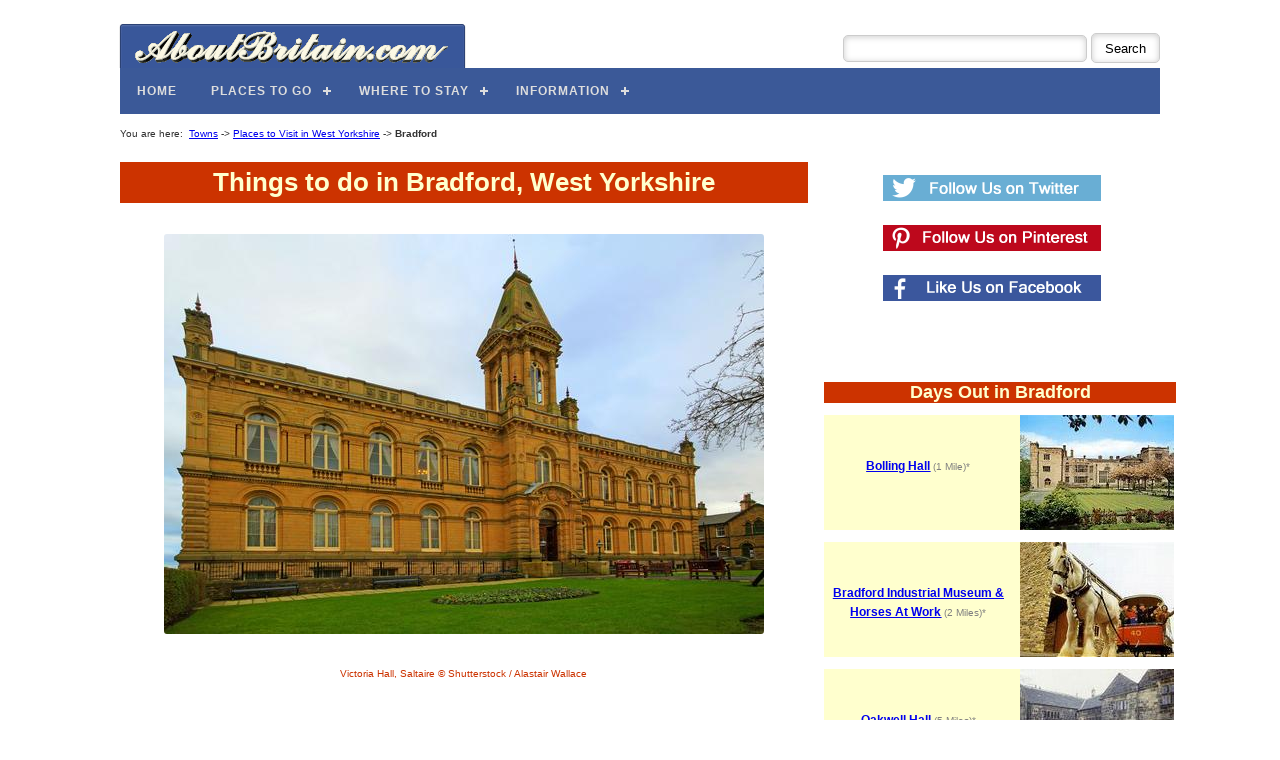

--- FILE ---
content_type: text/html; Charset=utf-8
request_url: https://www.aboutbritain.com/towns/bradford.asp
body_size: 11896
content:
<!DOCTYPE html>
<!-- HTML5 Boilerplate -->
<!--[if lt IE 7]>      <html class="no-js lt-ie9 lt-ie8 lt-ie7"> <![endif]-->
<!--[if IE 7]>         <html class="no-js lt-ie9 lt-ie8"> <![endif]-->
<!--[if IE 8]>         <html class="no-js lt-ie9"> <![endif]-->
<!--[if gt IE 8]><!--> <html class="no-js"> <!--<![endif]-->










<head>
<meta charset="utf-8">









<title>Bradford - Things to Do Near Me | AboutBritain.com</title>



<META NAME="DESCRIPTION" CONTENT="The city of Bradford in situated in the Pennines, eight miles west of Leeds in West Yorkshire.">

<meta NAME="KEYWORDS" CONTENT="Bradford, West Yorkshire, Tourist Information">




<meta property="og:title" content="Bradford">
<meta property="og:site_name" content="AboutBritain.com">

	<meta property="og:image" content="https://www.aboutbritain.com/images/towns/bradford-victoria-hall-saltaire-93911020.jpg">

<meta name="thumbnail" content="https://www.aboutbritain.com/images/towns/bradford-victoria-hall-saltaire-93911020.jpg">




<link rel="canonical" href="https://www.aboutbritain.com/towns/bradford.asp" >




<!-- Always force latest IE rendering engine -->
<meta http-equiv="X-UA-Compatible" content="IE=edge">
<meta name="viewport" content="width=device-width, initial-scale=1">
    
<!--[if IEMobile]><meta http-equiv="cleartype" content="on"><![endif]-->

<!-- Responsive and mobile friendly stuff -->
<meta name="HandheldFriendly" content="True">
<meta name="MobileOptimized" content="320">




<!-- Main AB Stylesheet -->

<!-- <link rel="stylesheet" type="text/css" href="/AB-NEW-MIN.css"> -->
 
 <link rel="stylesheet" type="text/css" href="/AB-NEW.css"> 



<!-- Responsive Grid System Stylesheets, Menu Stylesheets etc Now Included within AB-NEW.css So No Longer Included From Here -->


<!-- All JavaScript at the bottom, except for Modernizr which enables HTML5 elements and feature detects -->
<script DEFER src="/js/modernizr-2.5.3-min.js"></script>

<meta name="viewport" content="width=device-width, initial-scale=1">




<!-- Google tag (gtag.js) -->
<script async src="https://www.googletagmanager.com/gtag/js?id=G-2Z5E76F31Z"></script>
<script>
  window.dataLayer = window.dataLayer || [];
  function gtag(){dataLayer.push(arguments);}
  gtag('js', new Date());

  gtag('config', 'G-2Z5E76F31Z');
</script>




<script src="https://analytics.ahrefs.com/analytics.js" data-key="Ihbyh/8TPyj8oGPiKNY8IA" async></script>




<script type="text/javascript" async="async" data-noptimize="1" data-cfasync="false" src="//scripts.mediavine.com/tags/about-britain.js"></script>




<!-- Go to www.addthis.com/dashboard to customize your tools -->


<script type="text/javascript">
    window.cookieconsent_options = {"message":"This website uses cookies. By using this site you agree to our use of cookies.","dismiss":"That's fine","learnMore":"Learn more","link":"/Privacy.htm#cookies","theme":"light-bottom"};
</script>

<script defer type="text/javascript" src="//s3.amazonaws.com/cc.silktide.com/cookieconsent.latest.min.js"></script>




<!-- Define Sidebar -->

<style> 
#sidebar {
  	width: 32.26%;
	font-size:16;
	font-weight: bold; 
  	display: block;
	float: left;
	margin: 1% 0 1% 1.6%;
	padding: 1em 0px;
	text-align: center;
}

@media only screen and (min-width: 1024px) {
    .span_2_of_3 {
        max-width: calc(100% - 330px);
    }
    #sidebar {
        min-width: 300px !important;
    }
}
@media only screen and (max-width: 1023px) {
.span_2_of_3 {
max-width: 100% !important;
width: 100% !important;
}
#sidebar {
width: 100%;
float: none;
margin: auto;
text-align: center;
}
}

font-family:verdana,arial,helvetica,sans-serif;
	font-style:normal;
	font-weight:bold;
	font-size:24px;
	text-align:center;
	color:#000000;
	width:100%;
	padding:5px;
	border:0px;
	margin:0px;
	background-color:#ffffff;
	line-height:120%
	

</style>


</head>

<body onLoad="initialize()">






<div id="wrapper">
	<div id="maincontentcontainer">
		<div class="maincontent">


			
			
			
			
			
			<div class="section group">

			
				
			
			
			
			<div class="section group" >
				
				<div style="float: right; ">
					
					<form action="https://www.aboutbritain.com/search-results.asp" id="cse-search-box" style="position: relative; top: 15px;">
  						<div>
    						<input type="hidden" name="cx" value="partner-pub-5289244779865019:5693631157" />
						    <input type="hidden" name="cof" value="FORID:10" />
    						<input type="hidden" name="ie" value="UTF-8" />
    						<input type="text" name="q" size="28" />
    						<input type="submit" name="sa" value="Search" />
    						
    						
  						</div>
					</form>
					
					<script defer type="text/javascript" src="http://www.google.co.uk/coop/cse/brand?form=cse-search-box&amp;lang=en"></script>

				
					
				</div>
				
				
				<div style="max-width: 100%; height: auto; width: auto\9; float:left; position: relative; top: 5px; left: -1px;">
					<a href="https://www.aboutbritain.com/"><img src="/images/navigation/ABLogoBlue6.png" width="347" height="45" alt="AboutBritain.com Logo" ></a>
				</div>


				
			</div>
			
			
			
									
				
			
			</div>



			


			<div class="section group" >
				<div id='cssmenu'>

<ul>
   
   <li><a href='https://www.aboutbritain.com/'><span>Home</span></a></li>
   
   <li class='active has-sub'><a href='/#places-to-go'><span>Places to Go</span></a>
      <ul>
         <li class='has-sub'><a href='/AttractionsAllRegions.htm'><span>Attractions</span></a>
            <ul>
               <li><a href='/HHousesAllRegions.htm'><span>Historic Houses</span></a></li>
               <li><a href='/AmusementAllRegions.htm'><span>Amusement Parks</span></a></li>
               <li><a href='/AnimalsAllRegions.htm'><span>Animals</span></a></li>
               <li><a href='/CastlesAllRegions.htm'><span>Castles</span></a></li>
               <li><a href='/LandmarksAllRegions.htm'><span>Landmarks</span></a></li>
               <li><a href='/GardensAllRegions.htm'><span>Gardens</span></a></li>
               <li><a href='/MuseumsAllRegions.htm'><span>Museums</span></a></li>
               <li class='last'><a href='/AttractionsAllRegions.htm'><span>More...</span></a></li>
            </ul>
         </li>
         <li class='has-sub'><a href='/TownsAllRegions.asp'><span>Towns</span></a>
            <ul>
               <li><a href='/towns/london.asp'><span>London</span></a></li>
               <li><a href='/towns/edinburgh.asp'><span>Edinburgh</span></a></li>
               <li><a href='/towns/bath.asp'><span>Bath</span></a></li>
               <li><a href='/towns/york.asp'><span>York</span></a></li>
               <li><a href='/towns/manchester.asp'><span>Manchester</span></a></li>
               <li><a href='/towns/birmingham.asp'><span>Birmingham</span></a></li>
               <li><a href='/towns/bristol.asp'><span>Bristol</span></a></li>
               <li class='last'><a href='/TownsAllRegions.asp'><span>More...</span></a></li>
            </ul>
         </li>
         <li class='has-sub'><a href='/RegionChooser.htm'><span>Regions</span></a>
            <ul>
               <li><a href='/NorthernScotland.htm'><span>N. Scotland</span></a></li>
               <li><a href='/SouthernScotland.htm'><span>S. Scotland</span></a></li>
               <li><a href='/NorthWestEngland.htm'><span>NW. England</span></a></li>
               <li><a href='/NorthEastEngland.htm'><span>NE. England</span></a></li>
               <li><a href='/Wales.htm'><span>Wales</span></a></li>
               <li><a href='/HeartOfEngland.htm'><span>Heart of England</span></a></li>
               <li><a href='/EasternEngland.htm'><span>Eastern England</span></a></li>
               <li><a href='/TheWestCountry.htm'><span>West Country</span></a></li>
               <li><a href='/London.htm'><span>London</span></a></li>
               <li class='last'><a href='/SouthEastEngland.htm'><span>SE. England</span></a></li>
            </ul>
         </li>
         <li><a href='/counties-all-regions.asp'><span>Counties</span></a></li>
         <li><a href='/WhatsNearYou.asp'><span>Things to do Near Me</span></a></li>
      </ul>
   </li>
   
   
   
   
   <li class='active has-sub'><a href='/#where-to-stay'><span>Where to Stay</span></a>
      <ul>
         <li class='has-sub'><a href='/Self-Catering-Chooser.asp'><span>Holiday Cottages</span></a>
            <ul>
               <li><a href='/self-catering-holiday-cottages/england-2-people-no-pets-page1.asp'><span>England</span></a></li>
               <li><a href='/self-catering-holiday-cottages/scotland-2-people-no-pets-page1.asp'><span>Scotland</span></a></li>
               <li><a href='/self-catering-holiday-cottages/wales-2-people-no-pets-page1.asp'><span>Wales</span></a></li>
               <li><a href='/self-catering-holiday-cottages/cornwall-2-people-no-pets-page1.asp'><span>Cornwall</span></a></li>
               <li><a href='/self-catering-holiday-cottages/devon-2-people-no-pets-page1.asp'><span>Devon</span></a></li>
               <li><a href='/self-catering-holiday-cottages/lake-district-2-people-no-pets-page1.asp'><span>Lake District</span></a></li>
               <li><a href='/self-catering-holiday-cottages/yorkshire-2-people-no-pets-page1.asp'><span>Yorkshire</span></a></li>
               <li><a href='/self-catering-holiday-cottages/norfolk-2-people-no-pets-page1.asp'><span>Norfolk</span></a></li>
               <li class='last'><a href='/Self-Catering-Chooser.asp'><span>More...</span></a></li>
            </ul>
         </li>
         <li class='has-sub'><a href='/bed-and-breakfast-chooser.asp'><span>Bed &amp; Breakfast</span></a>
            <ul>
               <li><a href='/bed-and-breakfasts/in-england-page1.asp'><span>England</span></a></li>
               <li><a href='/bed-and-breakfasts/in-scotland-page1.asp'><span>Scotland</span></a></li>
               <li><a href='/bed-and-breakfasts/in-wales-page1.asp'><span>Wales</span></a></li>
               <li><a href='/bed-and-breakfasts/in-edinburgh-page1.asp'><span>Edinburgh</span></a></li>
               <li><a href='/bed-and-breakfasts/in-lake-district-page1.asp'><span>Lake District</span></a></li>
               <li><a href='/bed-and-breakfasts/in-york-page1.asp'><span>York</span></a></li>
               <li><a href='/bed-and-breakfasts/in-cornwall-page1.asp'><span>Cornwall</span></a></li>
               <li class='last'><a href='/bed-and-breakfast-chooser.asp'><span>More...</span></a></li>
            </ul>
         </li>
         <li class='has-sub'><a href='/campsite-chooser.asp'><span>Campsites</span></a>
            <ul>
               <li><a href='/campsites/campsites-in-england-page1.asp'><span>England</span></a></li>
               <li><a href='/campsites/campsites-in-scotland-page1.asp'><span>Scotland</span></a></li>
               <li><a href='/campsites/campsites-in-wales-page1.asp'><span>Wales</span></a></li>
               <li><a href='/campsites/campsites-in-dorset-page1.asp'><span>Dorset</span></a></li>
               <li><a href='/campsites/campsites-in-devon-page1.asp'><span>Devon</span></a></li>
               <li><a href='/campsites/campsites-in-lake-district-page1.asp'><span>Lake District</span></a></li>
               <li><a href='/campsites/campsites-in-cornwall-page1.asp'><span>Cornwall</span></a></li>
               <li><a href='/campsites/campsites-in-norfolk-page1.asp'><span>Norfolk</span></a></li>
               <li><a href='/campsites/campsites-in-new-forest-page1.asp'><span>New Forest</span></a></li>
               <li class='last'><a href='/campsite-chooser.asp'><span>More...</span></a></li>
            </ul>
         </li>
      </ul>
   </li>
   
   
   
   
   <li class='active has-sub'><a href='#'><span>Information</span></a>
      <ul>
         <li class='has-sub'><a href='/articles/default.asp'><span>Articles</span></a>
            <ul>
               <li><a href='/articles/victorian-england.asp'><span>Victorian England</span></a></li>
               <li><a href='/articles/national-parks.asp'><span>National Parks</span></a></li>
               <li><a href='/articles/walks.asp'><span>National Trails</span></a></li>
               <li class='last'><a href='/articles/default.asp'><span>More...</span></a></li>
            </ul>
         </li>
         <li><a href='/galleries/'><span>Photo Galleries</span></a></li>
         <li><a href='/WallPaperOfTheWeek.asp'><span>British Desktops</span></a></li>
         <li class='last'><a href='/videos/default.asp'><span>Videos</span></a></li>
      </ul>
   </li>
   
   
 
  
 
</ul>

</div>

<script DEFER src="https://code.jquery.com/jquery-latest.min.js" type="text/javascript"></script>  
<script DEFER src="/js/menu.js"></script>


			</div>

			
			
			<div class="section group">
				<div class="col span_2_of_3">




				
				<div class="breadcrumbs">You are here:&nbsp;
				<a href="/TownsAllRegions.asp">Towns</a> -> <a href="/counties/west-yorkshire.asp#places-to-visit">Places to Visit in West Yorkshire</a> -> <b>Bradford</b>
				<br><br>
				</div>
				










<!--	<table border="0" width="100%" cellspacing="0" cellpadding="0" bgcolor="#ffffcc">
		<tr valign="bottom"> 
			<td bgcolor="#cc3300" valign="bottom"> 
				<div align="center"> -->
					<h1>Things to do in Bradford, West Yorkshire</h1>
					
					
					
					
					
				                           
	
					
					
					
					
					
		<!--		</div>
			</td>
		</tr>
				   
	</table> -->
	
	
	
	
	
	
	
	
	
	
	
	
	
	
	
	













		
<div class="main-text">

				    <p><div class='section group' style='text-align: center; '><a href='/images/towns/big/bradford-victoria-hall-saltaire-93911020.jpg' rel='shadowbox[attraction];options={slideshowDelay:3}' title=''><img class='with-border' style='margin:10px 10px 10px 10px; width: 600; height: 400; text-align: center' src='/images/towns/bradford-victoria-hall-saltaire-93911020.jpg' alt='Gothic Victoria Hall in Saltaire, Bradford' title='Victoria Hall, Saltaire &copy; Shutterstock / Alastair Wallace'></a><br><div class='smallprint' style='color: #cc3300;' align='center'>Victoria Hall, Saltaire &copy; Shutterstock / Alastair Wallace<br><br></div></div>The city of Bradford in situated in the Pennines, eight miles west of <a href="../towns/leeds.asp">Leeds</a> in <a href="../counties/west-yorkshire.asp">West Yorkshire</a>. The name is derived from "Broad ford" where a crossing of the Bradford Beck at Church Bank existed since prior to the Norman Conquest in 1066.</p><p>Bradford is mentioned as Bradeford in the Domesday Book. It began to develop as a small town based on its woollen trade and by the late <a href="../articles/17th-century.asp">17th century</a> it was a prosperous town.</p><p>With the developing of manufacturing, the building of the canal and the turnpike it became the wool capital of the world. It had plentiful supplies of sheep, rivers of soft water for cleaning and dyeing the wool and local coal mines to power the mills.</p><p><div class='section group' style='text-align: center;'><div class='col span_1_of_2'><a href='/images/towns/big/bradford-mill-and-chimney-saltaire-151964957.jpg' rel='shadowbox[attraction];options={slideshowDelay:3}' title=''><img class='with-border'  style='margin:10px 11px 10px 0px; max-width: 100%; max-height:100%; text-align: center' src='/images/towns/bradford-mill-and-chimney-saltaire-151964957.jpg' alt='Side view of old Mill and Chimney in Saltaire, Yorkshire' title='Saltaire Mill and Chimney &copy; Shutterstock / Gordon Ball LRPS'></a><br><div class='smallprint' style='color: #cc3300;' align='center'>Saltaire Mill and Chimney &copy; Shutterstock / Gordon Ball LRPS<br><br></div></div><div class='col span_1_of_2'><a href='/images/towns/big/bradford-the-alhambra-92894470.jpg' rel='shadowbox[attraction];options={slideshowDelay:3}' title=''><img class='with-border'  style='margin:10px 0px 10px 4px; max-width: 100%; max-height:100%; text-align: center' src='/images/towns/bradford-the-alhambra-92894470.jpg' alt='Thedome-towered Alhambra Theatre, Bradford' title='The Alhambra Theatre &copy; Shutterstock / Alastair Wallace'></a><br><div class='smallprint' style='color: #cc3300;' align='center'>The Alhambra Theatre &copy; Shutterstock / Alastair Wallace<br><br></div></div></div>By 1850 Bradford had a population of 182,000. However, with the density of factory chimneys belching out black smoke, epidemics of cholera and typhoid the average life expectancy was just 18 years, one of the lowest in the country.</p><p>Mill owners made a fortune, which attracted other industries to the area such as the Jowett Motor Company. Fine mansions were built in the area until the decline of the textile industry due to overseas competition in the early <a href="../articles/20th-century.asp">20th century</a>.</p><p>In 1893 the Independent Labour Party (ILP) was founded in Bradford and it was a huge influence on the Labour Party until 1947 when its main leaders defected. The ILP finally disbanded in 1975.</p><p><div class='section group' style='text-align: center; '><a href='/images/towns/big/bradford-red-bridge-over-manchester-road-126705389.jpg' rel='shadowbox[attraction];options={slideshowDelay:3}' title=''><img class='with-border' style='margin:10px 10px 10px 10px; width: 600; height: 176; text-align: center' src='/images/towns/bradford-red-bridge-over-manchester-road-126705389.jpg' alt='The distinctive red footbridge over the Manchester Road, in Bradford' title='Gateway to Bradford, Manchester Road &copy; Shutterstock / Alastair Wallace'></a><br><div class='smallprint' style='color: #cc3300;' align='center'>Gateway to Bradford, Manchester Road &copy; Shutterstock / Alastair Wallace<br><br></div></div>The grandest of the mills, Lister&#39;s Mill, finally closed and was regenerated into city apartments. The area became popular with immigrants and by 2001 it had the second largest Asian population with 68,000 Pakistanis, 12,500 Indians and 3,000 other Asian nationalities.</p><p>The city&#39;s Muslim community took a public stand in 1989, burning the controversial book The Satanic Verses by Salman Rushdie in the street. With massive unemployment and widespread social deprivation serious rioting erupted again in 2001.</p><p>&nbsp;</p><p><strong>Present Day Bradford</strong><br> <br> Bradford is a sprawling city with a population of around 300,000. It continues to have a high proportion of Asian residents and a large Muslim community.</p><p><div class='section group' style='text-align: center; '><a href='/images/towns/big/bradford-titus-salts-factory-saltaire-93632536.jpg' rel='shadowbox[attraction];options={slideshowDelay:3}' title=''><img class='with-border' style='margin:10px 10px 10px 10px; width: 600; height: 400; text-align: center' src='/images/towns/bradford-titus-salts-factory-saltaire-93632536.jpg' alt='Vew of weir in front of Titus Salt&#39;s Factory, Saltaire, Bradford, West Yorkshire' title='Titus Salt&#39;s Factory, Saltaire &copy; Shutterstock / Alastair Wallace'></a><br><div class='smallprint' style='color: #cc3300;' align='center'>Titus Salt&#39;s Factory, Saltaire &copy; Shutterstock / Alastair Wallace<br><br></div></div>Finance, engineering and electronics have taken the place of the former textile factories along with the headquarters of Provident Financial, Morrison&#39;s Supermarket and Thomas Cook.</p><p>Bradford was made a UNESCO City of Film in 2009, recognizing the city&#39;s historic links with the Film Industry. Each year it hosts various film festivals which are an important event on the UK&#39;s film calendar.</p><p><strong>Things to Do Around Bradford</strong><br> <br> The <a href="../NationalMuseumofPhotography.htm">National Media Museum</a> is highly regarded in this city of drama and cinematography and is the most visited museum outside <a href="../towns/london.asp"> London</a> with three cinemas.</p><p><div class='section group' style='text-align: center; '><a href='/images/towns/big/bradford-town-hall-and-city-park-fountains-108617669.jpg' rel='shadowbox[attraction];options={slideshowDelay:3}' title=''><img class='with-border' style='margin:10px 10px 10px 10px; width: 600; height: 436; text-align: center' src='/images/towns/bradford-town-hall-and-city-park-fountains-108617669.jpg' alt='Bradford Town Hall, a wonderful gothic building, behind the City Park fountains and water feature' title='Bradford Town Hall and City Park fountains &copy; Shutterstock / Russell Watkins'></a><br><div class='smallprint' style='color: #cc3300;' align='center'>Bradford Town Hall and City Park fountains &copy; Shutterstock / Russell Watkins<br><br></div></div>Bradford&#39;s oldest building is the Cathedral and has been the site of Christian worship since the 8th century. Bolling Hall, another mediaeval building, now houses a museum.</p><p><div class='section group' style='text-align: center;'><div class='col span_1_of_2'><a href='/images/towns/big/bradford-united-reform-church-115773175.jpg' rel='shadowbox[attraction];options={slideshowDelay:3}' title=''><img class='with-border'  style='margin:10px 11px 10px 0px; max-width: 100%; max-height:100%; text-align: center' src='/images/towns/bradford-united-reform-church-115773175.jpg' alt='The circular United Reform Church, Saltaire, Bradford' title='United Reform Church, Saltaire &copy; Shutterstock / Russell Watkins'></a><br><div class='smallprint' style='color: #cc3300;' align='center'>United Reform Church, Saltaire &copy; Shutterstock / Russell Watkins<br><br></div></div><div class='col span_1_of_2'><a href='/images/towns/big/bradford-wool-exchange-126688541.jpg' rel='shadowbox[attraction];options={slideshowDelay:3}' title=''><img class='with-border'  style='margin:10px 0px 10px 4px; max-width: 100%; max-height:100%; text-align: center' src='/images/towns/bradford-wool-exchange-126688541.jpg' alt='The splendid Gothic Wool Exchange building in Bradford, West Yorkshire' title='Wool Exchange &copy; Shutterstock / Russell Watkins'></a><br><div class='smallprint' style='color: #cc3300;' align='center'>Wool Exchange &copy; Shutterstock / Russell Watkins<br><br></div></div></div>Other interesting historic architecture can be seen at the grand City Hall and the former Wool Exchange.</p><p>The Little Germany district is worth visiting to see the many <a href="../articles/listed-buildings.asp">listed buildings</a>. St Georges Hall is a grand concert hall built in 1853 and is the oldest in Britain, and the historic railway hotels in the city show the opulent buildings from the<a href="../articles/victorian-era-1837-1901.asp"> Victorian era</a>.</p><p>An interesting outing to <a href="../BradfordIndustrialMuseum.htm">Bradford Industrial Museum and Horses at Work</a> brings alive Bradford&#39;s industrial past.</p><p>Lister Park has a boating lake and Mughal Water Gardens and Chellow Dene is a local beauty sport with two reservoirs surrounded by woods.</p>
</div>


<h3>Share this page</h3>



<a href="https://facebook.com/sharer.php?u=https://www.aboutbritain.com/towns/bradford.asp" onclick="window.open(this.href, 'mywin','left=50,top=50,width=600,height=350,toolbar=0'); return false;"><img src="/images/social/facebook-rectangle.png"></a>

<a href="mailto:?subject=Bradford shared from AboutBritain.com&body=https://www.aboutbritain.com/towns/bradford.asp"><img src="/images/social/email-rectangle.png"></a>


	<a href="https://pinterest.com/pin/create/button/?url=https://www.aboutbritain.com/towns/bradford.asp&media=https://www.aboutbritain.com/images/towns/bradford-victoria-hall-saltaire-93911020.jpg&description=Bradford pinned from AboutBritain.com" onclick="window.open(this.href, 'mywin','left=50,top=50,width=600,height=350,toolbar=0'); return false;"><img src="/images/social/pinterest-rectangle.png"></a>


<a href="https://twitter.com/intent/tweet?text=Bradford&url=https://www.aboutbritain.com/towns/bradford.asp&via=AboutBritain" onclick="window.open(this.href, 'mywin','left=50,top=50,width=600,height=350,toolbar=0'); return false;" ><img src="/images/social/twitter-rectangle.png"></a>


<br><br>
				    


<br>



    
	
</TD></TR>

</TABLE>









<div>


	<BR><A HREF="/counties/west-yorkshire.asp#things-to-do">Things to do in West Yorkshire</A><BR>

		  
	<br><br>		  
		  
		  

				
				
				<br>
		  		
		  		
</div>		  		
		  		
		  		
		  		
		  		
		  		
		
		
		
		<div class="section group" style="font-size: 22px; font-weight: bold">
			<p>Self Catering<hr></p>
		</div>
		<div class="section group">
			<div class="col span_1_of_2" style="display:flex; align-items:center; justify-content:center;">
					
				<a href="/self-catering-holiday-cottages/property4336.asp">
					
					<img src="/images/holiday-cottages/4336-3.jpg" alt="Master Bedroom"><br>
				
					Bronte Cottage
					- 4 Miles					
				</a>
						
			</div>
				
					
		
		
				<div class="col span_1_of_2" style="display:flex; align-items:center; justify-content:center;">
					<a href="/self-catering-holiday-cottages/property4827.asp">
						<img src="/images/holiday-cottages/4827-7653-2.jpg" alt=""><br>
						Ravensprings
						- 5 Miles
					</a>
				</div>
							
			
				
		</div>
	
		
			<p>
				<a href="/MoreNearbyResults.asp?NumResultsCottages=15&Name=Bradford&A=38672&B=107036">
				more self catering near Bradford...
				</a>
			</p>
		
		
		
		</div>  
			
		<div id="sidebar">
		
			
			
			
<!--  Widget Area for Follow Buttons -->			
			


<br><br>
<a href="https://goo.gl/RjInJp"><img src="/images/social/twitter-follow.png" width="218" height="26"></a><br><br>
<a href="https://goo.gl/VaFX38"><img src="/images/social/pinterest-follow.png" width="218" height="26"></a><br><br>
<a href="https://goo.gl/fcXA5S"><img src="/images/social/facebook-like.png" width="218" height="26"></a><br>
			










<br><br><br><br>


<!--  Widget Area for Nearby -->



<!-- Nearby Panel -->



<h2 style="width: 350px;">Days Out in Bradford</h2>

<ul class="rhs">
						
	
			    
    			<li class="rhs">
    				<div class="rhs-text">
    					<span class="rhs-text-name"><br><br><a href="/BollingHall.htm">Bolling Hall</a></span><span class="rhs-text-distance"> (1&nbsp;Mile)*</span>
    					
        			</div>
    		        	
        			<div align="right">
           				

        					<a href="/BollingHall.htm"><img src="/images/attraction/thumbnails/154x115/bollinghall1-154x115.jpg" alt="Bolling Hall"  width="154" height="115"></a>
      			 		
                	</div>
    			</li>

				
			    
    			<li class="rhs">
    				<div class="rhs-text">
    					<span class="rhs-text-name"><br><br><a href="/BradfordIndustrialMuseum.htm">Bradford Industrial Museum & Horses At Work</a></span><span class="rhs-text-distance"> (2&nbsp;Miles)*</span>
    					
        			</div>
    		        	
        			<div align="right">
           				

        					<a href="/BradfordIndustrialMuseum.htm"><img src="/images/attraction/thumbnails/154x115/bradfordindustrial1-154x115.jpg" alt="Bradford Industrial Museum & Horses At Work"  width="154" height="115"></a>
      			 		
                	</div>
    			</li>

				
			    
    			<li class="rhs">
    				<div class="rhs-text">
    					<span class="rhs-text-name"><br><br><a href="/OakwellHallCountryPark.htm">Oakwell Hall</a></span><span class="rhs-text-distance"> (5&nbsp;Miles)*</span>
    					
        			</div>
    		        	
        			<div align="right">
           				

        					<a href="/OakwellHallCountryPark.htm"><img src="/images/attraction/thumbnails/154x115/oakwellhallcountrypark1-154x115.jpg" alt="Oakwell Hall"  width="154" height="115"></a>
      			 		
                	</div>
    			</li>

				
			    
    			<li class="rhs">
    				<div class="rhs-text">
    					<span class="rhs-text-name"><br><br><a href="/ShibdenHall.htm">Shibden Hall</a></span><span class="rhs-text-distance"> (5&nbsp;Miles)*</span>
    					
        			</div>
    		        	
        			<div align="right">
           				

        					<a href="/ShibdenHall.htm"><img src="/images/attraction/thumbnails/154x115/shibdenhall1-154x115.jpg" alt="Shibden Hall"  width="154" height="115"></a>
      			 		
                	</div>
    			</li>

				
			    
    			<li class="rhs">
    				<div class="rhs-text">
    					<span class="rhs-text-name"><br><br><a href="/BagshawMuseum.htm">Bagshaw Museum</a></span><span class="rhs-text-distance"> (6&nbsp;Miles)*</span>
    					
        			</div>
    		        	
        			<div align="right">
           				

        					<a href="/BagshawMuseum.htm"><img src="/images/attraction/thumbnails/154x115/bagshaw1-154x115.jpg" alt="Bagshaw Museum"  width="154" height="115"></a>
      			 		
                	</div>
    			</li>

				
			    
    			<li class="rhs">
    				<div class="rhs-text">
    					<span class="rhs-text-name"><br><br><a href="/BankfieldMuseum.htm">Bankfield Museum</a></span><span class="rhs-text-distance"> (6&nbsp;Miles)*</span>
    					
        			</div>
    		        	
        			<div align="right">
           				

        					<a href="/BankfieldMuseum.htm"><img src="/images/attraction/thumbnails/154x115/bankfieldmuseum-e609-952-154x115.jpg" alt="Bankfield Museum"  width="154" height="115"></a>
      			 		
                	</div>
    			</li>

				
			    
    			<li class="rhs">
    				<div class="rhs-text">
    					<span class="rhs-text-name"><br><br><a href="/Eureka.htm">Eureka! The National Children&#39;s Museum</a></span><span class="rhs-text-distance"> (6&nbsp;Miles)*</span>
    					
        			</div>
    		        	
        			<div align="right">
           				

        					<a href="/Eureka.htm"><img src="/images/attraction/thumbnails/154x115/eureka-e609-1150-154x115.jpg" alt="Eureka! The National Children&#39;s Museum"  width="154" height="115"></a>
      			 		
                	</div>
    			</li>

				
			    
    			<li class="rhs">
    				<div class="rhs-text">
    					<span class="rhs-text-name"><br><br><a href="/AbbeyHouseMuseumLeeds.htm">Abbey House Museum</a></span><span class="rhs-text-distance"> (6&nbsp;Miles)*</span>
    					
        			</div>
    		        	
        			<div align="right">
           				

        					<a href="/AbbeyHouseMuseumLeeds.htm"><img src="/images/attraction/thumbnails/154x115/abbeyhousemuseum1-154x115.jpg" alt="Abbey House Museum"  width="154" height="115"></a>
      			 		
                	</div>
    			</li>

				
			    
    			<li class="rhs">
    				<div class="rhs-text">
    					<span class="rhs-text-name"><br><br><a href="/KirkstallAbbey.htm">Kirkstall Abbey</a></span><span class="rhs-text-distance"> (6&nbsp;Miles)*</span>
    					
        			</div>
    		        	
        			<div align="right">
           				

        					<a href="/KirkstallAbbey.htm"><img src="/images/attraction/thumbnails/154x115/kirkstallabbey1-154x115.jpg" alt="Kirkstall Abbey"  width="154" height="115"></a>
      			 		
                	</div>
    			</li>

				
			    
    			<li class="rhs">
    				<div class="rhs-text">
    					<span class="rhs-text-name"><br><br><a href="/ArmleyMills.htm">Armley Mills</a></span><span class="rhs-text-distance"> (7&nbsp;Miles)*</span>
    					
        			</div>
    		        	
        			<div align="right">
           				

        					<a href="/ArmleyMills.htm"><img src="/images/attraction/thumbnails/154x115/armleymills1-154x115.jpg" alt="Armley Mills"  width="154" height="115"></a>
      			 		
                	</div>
    			</li>

				

</ul>



<br><br>

<h2 style="width: 350px;">Places to Visit near Bradford</h2>

<ul class="rhs">
						
	

			    <li class="rhs">
        			<div class="rhs-text">
            			<span class="rhs-text-name"><br><br><a href="/towns/gomersal.asp">Gomersal</a></span><span class="rhs-text-distance"> (3&nbsp;Miles)*</span>
    		       		
        			</div>
        			<div align="right">
           				

        					<a href="/towns/gomersal.asp"><img src="/images/towns/thumbnails/154x115/gomersal-10090-154x115.jpg" alt="Gomersal"  width="154" height="115"></a>
      			 		
                	</div>
    			</li>

				

			    <li class="rhs">
        			<div class="rhs-text">
            			<span class="rhs-text-name"><br><br><a href="/towns/clayton-3.asp">Clayton</a></span><span class="rhs-text-distance"> (3&nbsp;Miles)*</span>
    		       		
        			</div>
        			<div align="right">
           				

        					<a href="/towns/clayton-3.asp"><img src="/images/towns/thumbnails/154x115/clayton-3-9259-1-154x115.jpg" alt="Clayton"  width="154" height="115"></a>
      			 		
                	</div>
    			</li>

				

			    <li class="rhs">
        			<div class="rhs-text">
            			<span class="rhs-text-name"><br><br><a href="/towns/saltaire.asp">Saltaire</a></span><span class="rhs-text-distance"> (4&nbsp;Miles)*</span>
    		       		
        			</div>
        			<div align="right">
           				

        					<a href="/towns/saltaire.asp"><img src="/images/towns/thumbnails/154x115/saltaire-755-154x115.jpg" alt="Saltaire"  width="154" height="115"></a>
      			 		
                	</div>
    			</li>

				

			    <li class="rhs">
        			<div class="rhs-text">
            			<span class="rhs-text-name"><br><br><a href="/towns/esholt.asp">Esholt</a></span><span class="rhs-text-distance"> (5&nbsp;Miles)*</span>
    		       		
        			</div>
        			<div align="right">
           				

        					<a href="/towns/esholt.asp"><img src="/images/towns/thumbnails/154x115/esholt-12478-1-154x115.jpg" alt="Esholt"  width="154" height="115"></a>
      			 		
                	</div>
    			</li>

				

			    <li class="rhs">
        			<div class="rhs-text">
            			<span class="rhs-text-name"><br><br><a href="/towns/bingley.asp">Bingley</a></span><span class="rhs-text-distance"> (5&nbsp;Miles)*</span>
    		       		
        			</div>
        			<div align="right">
           				

        					<a href="/towns/bingley.asp"><img src="/images/towns/thumbnails/154x115/bingley-731-1-154x115.jpg" alt="Bingley"  width="154" height="115"></a>
      			 		
                	</div>
    			</li>

				

			    <li class="rhs">
        			<div class="rhs-text">
            			<span class="rhs-text-name"><br><br><a href="/towns/halifax.asp">Halifax</a></span><span class="rhs-text-distance"> (6&nbsp;Miles)*</span>
    		       		
        			</div>
        			<div align="right">
           				

        					<a href="/towns/halifax.asp"><img src="/images/towns/thumbnails/154x115/halifax-minster-196145423-154x115.jpg" alt="Halifax"  width="154" height="115"></a>
      			 		
                	</div>
    			</li>

				

			    <li class="rhs">
        			<div class="rhs-text">
            			<span class="rhs-text-name"><br><br><a href="/towns/batley.asp">Batley</a></span><span class="rhs-text-distance"> (6&nbsp;Miles)*</span>
    		       		
        			</div>
        			<div align="right">
           				

        					<a href="/towns/batley.asp"><img src="/images/towns/thumbnails/154x115/batley-carnegie-library-154x115.jpg" alt="Batley"  width="154" height="115"></a>
      			 		
                	</div>
    			</li>

				

			    <li class="rhs">
        			<div class="rhs-text">
            			<span class="rhs-text-name"><br><br><a href="/towns/guiseley.asp">Guiseley</a></span><span class="rhs-text-distance"> (6&nbsp;Miles)*</span>
    		       		
        			</div>
        			<div align="right">
           				

        					<a href="/towns/guiseley.asp"><img src="/images/towns/thumbnails/154x115/guiseley-10638-154x115.jpg" alt="Guiseley"  width="154" height="115"></a>
      			 		
                	</div>
    			</li>

				

			    <li class="rhs">
        			<div class="rhs-text">
            			<span class="rhs-text-name"><br><br><a href="/towns/menston.asp">Menston</a></span><span class="rhs-text-distance"> (7&nbsp;Miles)*</span>
    		       		
        			</div>
        			<div align="right">
           				

        					<a href="/towns/menston.asp"><img src="/images/towns/thumbnails/154x115/menston-11591-5-154x115.jpg" alt="Menston"  width="154" height="115"></a>
      			 		
                	</div>
    			</li>

				

			    <li class="rhs">
        			<div class="rhs-text">
            			<span class="rhs-text-name"><br><br><a href="/towns/dewsbury.asp">Dewsbury</a></span><span class="rhs-text-distance"> (8&nbsp;Miles)*</span>
    		       		
        			</div>
        			<div align="right">
           				

        					<a href="/towns/dewsbury.asp"><img src="/images/towns/thumbnails/154x115/dewsbury-10488-154x115.jpg" alt="Dewsbury"  width="154" height="115"></a>
      			 		
                	</div>
    			</li>

				

</ul>




<br><br>


<div align="center">

<table bgcolor="#FFFFCC" style="width: 350px;">

	<tr bgColor="#ce3000">
		<td align="center">
			<h2>Also near Bradford</h2>
		</td>
	</tr>
	<tr>
		<td>
			<br>
				<tr>
					<td valign="top" align="center">
		
						<table border="0" cellpadding="0" cellspacing="0" width="300">
						
							
							<tr>
								<td colspan="3" align="left" valign="top">
									<div class="smallprint" style="color:#cc3300">
										<b>Bed and Breakfast:</b>
									</div>
								</td>
							</tr>
							
											<tr>
												<td>&nbsp;</td>
												<td align="left">
													<div class="smallprint">
														
														<a href="/bed-and-breakfasts/bed-and-breakfast6221.asp">Ford House Farm</a>
													</div>
												</td>
												<td width="20%">
													<div class="smallprint" style="color:gray">
														&nbsp;4 Miles
													</div>
												</td>
											</tr>								
											
											<tr>
												<td>&nbsp;</td>
												<td align="left">
													<div class="smallprint">
														
														<a href="/bed-and-breakfasts/bed-and-breakfast4298.asp">Kirk Lea Guest House</a>
													</div>
												</td>
												<td width="20%">
													<div class="smallprint" style="color:gray">
														&nbsp;7 Miles
													</div>
												</td>
											</tr>								
											
											<tr>
												<td>&nbsp;</td>
												<td align="left">
													<div class="smallprint">
														
														<a href="/bed-and-breakfasts/bed-and-breakfast5502.asp">Nite Bed &amp; Breakfast</a>
													</div>
												</td>
												<td width="20%">
													<div class="smallprint" style="color:gray">
														&nbsp;8 Miles
													</div>
												</td>
											</tr>								
											
										<tr>
											<td align="left" colspan="3">
												
													<div class="smallprint">
														
															<a href="/bed-and-breakfasts/in-bradford-page1.asp" title="more Bed and Breakfasts near Bradford">more bed and breakfasts near Bradford...</a>
														
													</div>
												
											</td>
										</tr>
									
							<tr><td colspan="3"><div class="smallprint">&nbsp;</div></td></tr>

							

							<tr>
								<td colspan="3" align="left" valign="top">
									<div class="smallprint" style="color:#cc3300">
										<b>Self Catering:</b>
									</div>
								</td>
							</tr>
							
										<tr>
											<td>&nbsp;</td>
											<td align="left">
												<div class="smallprint">
													
													<a href="/self-catering-holiday-cottages/property4336.asp">Bronte Cottage</a>
												</div>
											</td>
											<td width="20%">
												<div class="smallprint" style="color:gray">
													&nbsp;4 Miles
												</div>
											</td>
										</tr>								
										
										<tr>
											<td>&nbsp;</td>
											<td align="left">
												<div class="smallprint">
													
													<a href="/self-catering-holiday-cottages/property4827.asp">Ravensprings</a>
												</div>
											</td>
											<td width="20%">
												<div class="smallprint" style="color:gray">
													&nbsp;5 Miles
												</div>
											</td>
										</tr>								
										
										<tr>
											<td>&nbsp;</td>
											<td align="left">
												<div class="smallprint">
													
													<a href="/self-catering-holiday-cottages/property5710.asp">The Gazebo</a>
												</div>
											</td>
											<td width="20%">
												<div class="smallprint" style="color:gray">
													&nbsp;8 Miles
												</div>
											</td>
										</tr>								
										
							<tr>
								<td align="left" colspan="3">
									
										<div class="smallprint">
											<a href="/MoreNearbyResults.asp?NumResultsCottages=15&amp;Name=Bradford&amp;A=38672&amp;B=107036" title="more self catering near Bradford">more self catering near Bradford...</a>
										</div>
									
								</td>
							</tr>

							
							<tr><td colspan="3"><div class="smallprint">&nbsp;</div></td></tr>
				
							

							<tr>
								<td colspan="3" align="left" valign="top">
									<div class="smallprint" style="color:#cc3300">
										<b>Campsites:</b>
									</div>
								</td>
							</tr>
							
										<tr>
											<td>&nbsp;</td>
											<td align="left">
												<div class="smallprint">
													
													<a href="/campsites/campsite7192.asp">Brown Bank Caravan Park</a>
												</div>
											</td>
											<td>
												<div class="smallprint" style="color:gray">
													&nbsp;12 Miles
												</div>
											</td>
										</tr>									
										
										<tr>
											<td>&nbsp;</td>
											<td align="left">
												<div class="smallprint">
													
													<a href="/campsites/campsite6246.asp">Riverside Caravan Site</a>
												</div>
											</td>
											<td>
												<div class="smallprint" style="color:gray">
													&nbsp;14 Miles
												</div>
											</td>
										</tr>									
										
										<tr>
											<td>&nbsp;</td>
											<td align="left">
												<div class="smallprint">
													
													<a href="/campsites/campsite6183.asp">Dyke Bottom Farm Caravan Site</a>
												</div>
											</td>
											<td>
												<div class="smallprint" style="color:gray">
													&nbsp;14 Miles
												</div>
											</td>
										</tr>									
										
							<tr><td colspan="3"><div class="smallprint">&nbsp;</div></td></tr>
	
						</table>
					</td>
				</tr>

			</table>

		

</div>
<br><br>



<!-- End of Also Near Panel -->		




<!--  End Widget Area for Nearby -->
		
		</div>
	

		



</div>










				<div class="section group">
					
						<div class="MVFooter" style="text-align: center;">
							<a href="/TermsAndCopyright.htm">Copyright</a> &copy; 1999-2026 Excelsior Information Systems Ltd. All rights reserved.<br>
							<a href="https://www.aboutbritain.com/AboutUs.asp">About Us</a>&nbsp;&nbsp;<a href="https://www.aboutbritain.com/PressRoom.asp">Press Room</a>&nbsp;&nbsp;<a href="https://www.aboutbritain.com/TermsAndCopyright.htm">Terms of Use</a>&nbsp;&nbsp;<a href="https://www.aboutbritain.com/Privacy.htm">Privacy</a>&nbsp;&nbsp;<a href="https://www.aboutbritain.com/LinkToUs.asp">Link to Us</a>&nbsp;&nbsp;<a href="https://www.aboutbritain.com/index/index-a.asp">Index</a>&nbsp;&nbsp;<a href="https://www.aboutbritain.com/sitemap.asp">Site Map</a>&nbsp;&nbsp;<a href="https://www.aboutbritain.com/Contacts.asp">Contact Us</a><br><br>
	
							Made with Responsive Grid System by Graham Miller
						</div>
	
					
				</div>

				
				
			

			


			</div> 
	</div> 
</div> 




	<!-- JavaScript at the bottom for fast page loading -->

	<!-- Grab Google CDN's jQuery, with a protocol relative URL; fall back to local if necessary -->
	<script DEFER src="//ajax.googleapis.com/ajax/libs/jquery/1.7.2/jquery.min.js"></script>
	

	<!--[if (lt IE 9) & (!IEMobile)]>
	<script src="js/selectivizr-min.js"></script>
	<![endif]-->


	<!-- More Scripts-->


<script type="text/javascript" src="/shadowbox/shadowbox.js"></script>

<script type="text/javascript">
Shadowbox.init({
    language: 'en',
    continuous: 'true'
});
</script>



<script>
  document.getElementById("sidebar").style.minWidth = "300px";
</script>


</body>
</html>
